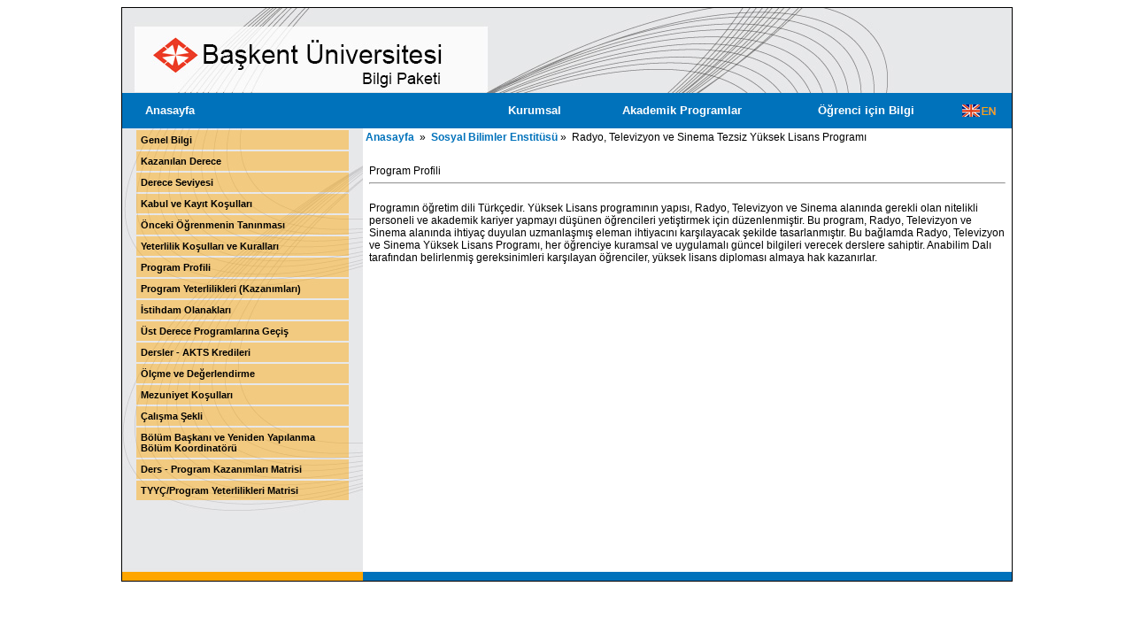

--- FILE ---
content_type: text/html; charset=UTF-8
request_url: http://truva.baskent.edu.tr/bilgipaketi/?dil=TR&menu=akademik&inner=programProfili&birim=316
body_size: 8842
content:
<style>
    * { font-family:Verdana, Geneva, sans-serif; font-size:12px; font-weight:normal;}
    #navigator td { text-align:center; }
    #navigator a { text-decoration:none; color:#ffffff; font-size:13px; font-weight:bold; text-align:center;}
    #navigator a:link    {color:white;}
    #navigator a:visited   {color:white;}
    #navigator a:hover   {color:cccccc;}

    #menu tr td {background:url(image/menu.png) repeat;}
    #menu a { text-decoration:none; font-size:11px; font-weight:bold; color:#black; }
    #menu a:link    {color:black;}
    #menu a:visited   {color:black;}
    #menu a:hover   {color:ffffff;}

    #ders_icerik th{ font-weight:bold; text-align:left;}
    #ders_icerik #ders_bilgi th{ font-weight:bold; text-align:center;}
    #ders_icerik table{ border-bottom:#d5d6d8 solid 1px; border-top:#d5d6d8 solid 1px; border-left: #d5d6d8 solid 1px; border-right: #d5d6d8 solid 1px;}

    #katalog th{ font-weight:bold; text-align:left;}
    #katalog #ders_bilgi th{ font-weight:bold; text-align:center;}

    a { text-decoration:none;font-weight:bold;}
    a:link    {color:0072bb;font-weight:bold;}
    a:visited {color:0072bb;font-weight:bold;}
    a:hover   {color:0072bb;font-weight:bold;}
    a:active  {color:red;}

    #bolumler li  a { text-decoration:none; font-size:15px;  font-weight:bold;}
    #bolumler li a:link    {color:blue;}
    #bolumler li a:visited   {color:black;}
    #bolumler li a:hover   {color:red;}

    .list1 { list-style-image:url(http://www.baskent.edu.tr/images/duyuru_nokta.jpg)}
    .list2 { list-style-image:url(http://www.baskent.edu.tr/images/duyuru_nokta_ic.jpg)}
    .list3 { list-style-image:url(http://www.baskent.edu.tr/images/duyuru_nokta_ic.jpg)}
    .list4 { list-style-image:url(http://www.baskent.edu.tr/images/duyuru_nokta_ic.jpg)}

</style>
<html lang="tr">
<head>
    <meta name="viewport" content="width=device-width, user-scalable=no, text/html;charset=utf-8
                                        initial-scale=1.0, maximum-scale=1.0, minimum-scale=1.0">
    <meta http-equiv="Content-Type" content="text/html; charset=utf-8" />
    <meta name="robots" content="index,follow" />
    <meta name="distribution" content="Global">
    <meta http-equiv="cleartype" content="on">
    <meta name="HandheldFriendly" content="True">
    <meta name="MobileOptimized" content="320">
    <meta http-equiv="content-type" content="text/html;" />
    <meta http-equiv="X-UA-Compatible" content="IE=edge">
    <meta name="owner" content="Başkent Üniversitesi" />
    <meta name="author" content="Bilgi İşlem Daire Başkanlığı" />
    <meta name="copyright" content="©2020 Başkent Üniversitesi" />
    <title>Başkent Üniversitesi | Bilgi Paketi</title>
    <meta name="keywords" content="Başkent Üniversitesi  Bilgi Paketi">
    <meta name="description" content="Başkent Üniversitesi Bilgi Paketi">
    <meta name="ROBOTS" content="ALL">

    <link href="https://www.baskent.edu.tr/img/assets/favicon.png" rel="icon" type="image/png">
	
	<script type="text/javascript" >
	   (function(m,e,t,r,i,k,a){m[i]=m[i]||function(){(m[i].a=m[i].a||[]).push(arguments)};
	   m[i].l=1*new Date();
	   for (var j = 0; j < document.scripts.length; j++) {if (document.scripts[j].src === r) { return; }}
	   k=e.createElement(t),a=e.getElementsByTagName(t)[0],k.async=1,k.src=r,a.parentNode.insertBefore(k,a)})
	   (window, document, "script", "https://mc.yandex.ru/metrika/tag.js", "ym");

	   ym(95813083, "init", {
			clickmap:true,
			trackLinks:true,
			accurateTrackBounce:true,
			webvisor:true
	   });
	</script>
	<noscript><div><img src="https://mc.yandex.ru/watch/95813083" style="position:absolute; left:-9999px;" alt="" /></div></noscript>

</head>

<body>

<map name="Map">
  <area shape="rect" coords="26,28,369,71" href="http://www.baskent.edu.tr/" target="_blank">
</map>
<table cellpadding="0" cellspacing="0" border="0" align="center" style="border-bottom:#000000 solid 1px; border-top:#000000 solid 1px; border-left: #000000 solid 1px; border-right: #000000 solid 1px;">
	<tr>
  		<!--td><img src="image/001.jpg" border="0" usemap="#Map" /></td-->
  		<td><img src="image/001.jpg" border="0" title="Başkent University Main Page" usemap="#Map" /></td>
  	</tr>
	<tr>
    	<td valign="top" height="500">

<div id=navigator>
    <table align="center" cellpadding="0" cellspacing="0" border="0" width="100%" height="40">
        <tr bgcolor="0072bb">
            <td width="100">&nbsp;&nbsp;&nbsp;<a href="http://truva.baskent.edu.tr/bilgipaketi/">Anasayfa</a></td>
            <!--td width="100">&nbsp;&nbsp;&nbsp;<a href="index.php?dil=TR">Anasayfa</a></td-->
            <td width="315">&nbsp;</td>
            <td><a href="?dil=TR&menu=kurumsal&inner=kurumHakkinda">Kurumsal</a></td><td><a href="?dil=TR&menu=akademik&inner=lisans">Akademik Programlar</a></td><td><a href="?dil=TR&menu=ogrenci&inner=ogrenciYasam">Öğrenci için Bilgi</a></td><td><a href="?dil=EN&menu=akademik&inner=programProfili&birim=316"><img src=image/en_ikon.jpg border=0></a></td>        </tr>
    </table>
</div>



<table align="center" cellpadding="0" cellspacing="0" border="0" width="1005">
    <tr>
        <td valign="top" width="272" height="500" align="center" style="background:url(image/002.jpg) no-repeat; background-color:#e7e8ea">

            <div id=menu><table border=0 width=90%  cellpadding=5 cellspacing=2><tr><td><a href='?dil=TR&menu=akademik&inner=genelBilgi&birim=316'>Genel Bilgi</a></td></tr><tr><td><a href='?dil=TR&menu=akademik&inner=kazanilanDerece&birim=316'>Kazanılan Derece</a></td></tr><tr><td><a href='?dil=TR&menu=akademik&inner=dereceSeviyesi&birim=316'>Derece Seviyesi</a></td></tr><tr><td><a href='?dil=TR&menu=akademik&inner=kabulKosullari&birim=316'>Kabul ve Kayıt Koşulları</a></td></tr><tr><td><a href='?dil=TR&menu=akademik&inner=ogrenmeninTanimi&birim=316'>Önceki Öğrenmenin Tanınması</a></td></tr><tr><td><a href='?dil=TR&menu=akademik&inner=yeterlilikKosullari&birim=316'>Yeterlilik Koşulları ve Kuralları</a></td></tr><tr><td><a href='?dil=TR&menu=akademik&inner=programProfili&birim=316'>Program Profili</a></td></tr><tr><td><a href='?dil=TR&menu=akademik&inner=programCiktilari&birim=316'>Program Yeterlilikleri (Kazanımları)</a></td></tr><tr><td><a href='?dil=TR&menu=akademik&inner=istihdam&birim=316'>İstihdam Olanakları</a></td></tr><tr><td><a href='?dil=TR&menu=akademik&inner=ustDerece&birim=316'>Üst Derece Programlarına Geçiş</a></td></tr><tr><td><a href='?dil=TR&menu=akademik&inner=katalog&birim=316'>Dersler - AKTS Kredileri</a></td></tr><tr><td><a href='?dil=TR&menu=akademik&inner=olcme&birim=316'>Ölçme ve Değerlendirme</a></td></tr><tr><td><a href='?dil=TR&menu=akademik&inner=mezuniyet&birim=316'>Mezuniyet Koşulları</a></td></tr><tr><td><a href='?dil=TR&menu=akademik&inner=calismaSekli&birim=316'>Çalışma Şekli</a></td></tr><tr><td><a href='?dil=TR&menu=akademik&inner=aktsKoordinator&birim=316'>Bölüm Başkanı ve Yeniden Yapılanma Bölüm Koordinatörü</a></td></tr><tr><td><a href='?dil=TR&menu=akademik&inner=programCiktilariMatrisi&birim=316'>Ders - Program Kazanımları Matrisi</a></td></tr><tr><td><a href='?dil=TR&menu=akademik&inner=tyycMatrisi&birim=316'>TYYÇ/Program Yeterlilikleri Matrisi</a></td></tr></table></div>        </td>
		
        <td valign="top">
            <table><tr><td><a href="?dil=TR">Anasayfa</a> &nbsp;&raquo;&nbsp; <a href=?dil=TR&menu=akademik&inner=genelBilgi&birim=930>Sosyal Bilimler Enstitüsü</a>&nbsp;&raquo;&nbsp; Radyo, Televizyon ve Sinema Tezsiz Yüksek Lisans Programı</td></tr></table><br>            <!--Ortakisim basliyor -->
            <table cellpadding="5">
                <tr>
                    <td>
                        <b>Program Profili</b><hr><br>Programın öğretim dili Türkçedir. Yüksek Lisans programının yapısı, Radyo, Televizyon ve Sinema alanında gerekli olan nitelikli personeli ve akademik kariyer yapmayı düşünen öğrencileri yetiştirmek için düzenlenmiştir. Bu program, Radyo, Televizyon ve Sinema alanında ihtiyaç duyulan uzmanlaşmış eleman ihtiyacını karşılayacak şekilde tasarlanmıştır. Bu bağlamda Radyo, Televizyon ve Sinema Yüksek Lisans Programı, her öğrenciye kuramsal ve uygulamalı güncel bilgileri verecek derslere sahiptir. Anabilim Dalı tarafından belirlenmiş gereksinimleri karşılayan öğrenciler, yüksek lisans diploması almaya hak kazanırlar.<br><br>                    </td>
                </tr>
            </table>
            <!-- Ortakisim bitiyor -->
        </td>
    </tr>
</table>
    </td>
  </tr>
  <tr>
  	<td><img src="image/004.jpg" border="0" /></td>
  </tr>
</table>
</body>
</html>